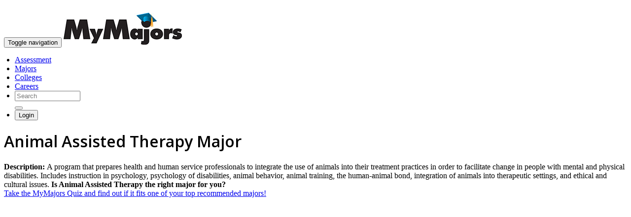

--- FILE ---
content_type: text/html;charset=UTF-8
request_url: https://atu.mymajors.com/college-majors/animal-assisted-therapy/
body_size: 4605
content:
<!doctype html>
<html>
<head>



<meta charset="UTF-8">
<meta http-equiv="X-UA-Compatible" content="IE=edge">
<meta name="viewport" content="width=device-width, initial-scale=1">
<meta name="author" content="MyMajors.com">

<meta name="robots" content="noindex">

<link href="../../../v6/css/?type=css&files=bootstrap.min - Copy.css,style-edits.css,jquery.zflickrfeed.css,webfont/climacons-font.css,niceforms.css" rel="stylesheet" type="text/css" media='all'>



<link href="../../../v6/css/font-awesome.min.css" rel="stylesheet" type="text/css">

        
<!-- HTML5 Shim and Respond.js IE8 support of HTML5 elements and media queries -->
<!-- WARNING: Respond.js doesn't work if you view the page via file:// -->
<!--[if lt IE 9]>
<script src="https://oss.maxcdn.com/libs/html5shiv/3.7.0/html5shiv.js"></script>
<script src="https://oss.maxcdn.com/libs/respond.js/1.4.2/respond.min.js"></script>
<![endif]-->
<style>.autocomplete-suggestions { border: 1px solid #999; background: #FFF; overflow: auto;}
.autocomplete-suggestion { padding: 2px 5px; white-space: nowrap; overflow: hidden; }
.autocomplete-selected { background: #efefef; }
.autocomplete-suggestions strong { font-weight: normal; color: #00AEEF; }
.autocomplete-group { margin-top:5px; padding: 2px 5px; }
.autocomplete-group strong { display: block; border-bottom: 1px solid #000; font-weight:bolder;}</style>






<meta name="description" content="Animal Assisted Therapy information, related careers, and college programs">
<title>Animal Assisted Therapy Major</title>
</head>

<body>

  
<nav class="navbar navbar-default navbar-static-top" role="navigation">
  <div class="container">
<small style="color:#888;float:right;"><a href="#" onclick="$('html,body').animate({
        scrollTop: $('.content').offset().top},
        'slow');" style="color:#FFFFFF;">skip to content</a></small><br/>
    <div class="navbar-header">
    	<button type="button" class="navbar-toggle collapsed" data-toggle="collapse" data-target="#navbar" aria-expanded="false" aria-controls="navbar">
              <span class="sr-only">Toggle navigation</span>
              <span class="icon-bar"></span>
              <span class="icon-bar"></span>
              <span class="icon-bar"></span>
		</button>
      	
        <a class="navbar-brand" href="../../"><img src="../../v6/images/mm-logo.jpg" alt="MyMajors Logo" class="img-responsive nav-logo"></a>
    
    </div>

    <!-- Collect the nav links, forms, and other content for toggling -->
    <div id="navbar" class="navbar-collapse collapse">
    			
              
      <ul class="nav navbar-nav navbar-right" style="margin-left:-18px;margin-right:0px;">
			<li><a href="../../college-major-quiz/">Assessment</a></li>
        	<li><a href="../../college-majors/">Majors</a></li>
        	<li><a href="../../find-a-college/">Colleges</a></li>        
        	<li><a href="../../career-list/">Careers</a></li>
        	
			<li>     
				<form class="navbar-form navbar-left" action="../../search/" role="search">
				  <div class="form-group">
					  
					  <input type="text" name="q"  class="form-control" placeholder="Search" id="autocomplete"/ style="width:125px;">
				  </div>
				  <button type="submit" class="btn btn-default"><span class="glyphicon glyphicon-search"></span></button>
				</form>
      		</li>
			
			<li>
				<a href="../../login" style="padding:0;"><button class="btn btn-default btn-sm navbar-btn" type="button" data-container="body" data-toggle="popover" data-placement="bottom" data-content=""><span class="glyphicon glyphicon-user"></span> Login</button></a>
			</li>
            
      </ul>
        
    </div>
    <!-- /.navbar-collapse --> 
  </div>
  <!-- /.container --> 
</nav> <header class="masthead">
	<div class="container">
		<div class="row">
			<div class="col-md-8">
				<h1 class="school">Animal Assisted Therapy Major</h1>
				<p class="lead" style="margin-top:10px;"> <strong>Description: </strong> 
                A program that prepares health and human service professionals to integrate the use of animals into their treatment practices in order to facilitate change in people with mental and physical disabilities. Includes instruction in psychology, psychology of disabilities, animal behavior, animal training, the human-animal bond, integration of animals into therapeutic settings, and ethical and cultural issues. 
                    <span class="lead" style="margin-top:10px;"><strong>Is Animal Assisted Therapy the right major for you?</strong><br>
                        <a href="../college-major-quiz/" onClick="_gaq.push(['_trackEvent', 'Start Quiz','college-major-quiz/,'Major Page Inline']);">Take the MyMajors Quiz and find out if it fits one of your top recommended majors!</a></span>
                
            </p>
				
				

			</div>
			<div class="col-md-3">

                 <!---->


<div class="post col-md-4 col-sm-12 col-xs-12" style="marigin:0;padding:0;">
      <div style="marigin:0;padding:0;">

        <div class="panel-body" align="center" style="marigin:0;padding:0;"> 
        	<!-- Career_336_280 -->
<div id='div-gpt-ad-1424891741561-0' style='width:336px; height:280px;'>
    



 



<script type='text/javascript'>
googletag.cmd.push(function() { googletag.display('div-gpt-ad-1424891741561-0'); });
</script>

</div>

</div>
</div>
</div>
	

			</div>
		</div>
	</div>

</header>


<div id="fixedbar">
    <div id="fixednav">
        <div class="container">
        <h1 class="school">Animal Assisted Therapy Major</h1>
        </div>
        <div class="hidden-nav">
            <div class="navbar-static second-nav">
                <div class="container">
                    <ul class="hidden-nav nav-justified items-nav">
                        
        <li class="active"><a href="../../college-majors/Animal-Assisted-Therapy/" class="active">Overview</a></li>
        <li><a href="../../colleges/Animal-Assisted-Therapy-Major/">Schools</a></li>
        <li><a href="../../careers/Animal-Assisted-Therapy-Major/">Careers</a></li>

                    </ul>
                </div>
            </div>
        </div>
    </div>
</div>

<div class="nav">
  <div class="navbar navbar-static second-nav">
    <div class="container">
      <ul class="nav nav-justified items-nav hidden-xs">

        <li class="active"><a href="../../college-majors/Animal-Assisted-Therapy/" class="active">Overview</a></li>
        <li><a href="../../colleges/Animal-Assisted-Therapy-Major/">Schools</a></li>
        <li><a href="../../careers/Animal-Assisted-Therapy-Major/">Careers</a></li>

      </ul>
      <div class="visible-xs">
			<!-- Split button -->
			<div class="btn-group">
  				<button type="button" class="btn btn-lg btn-mobile">Learn More</button>
            	<button type="button" class="btn btn-lg btn-mobile dropdown-toggle" data-toggle="dropdown"><span class="glyphicon glyphicon-chevron-down"></span></button>
  				<ul class="dropdown-mobile" role="menu">

        <li class="active"><a href="../../college-majors/Animal-Assisted-Therapy/" class="active">Overview</a></li>
        <li><a href="../../colleges/Animal-Assisted-Therapy-Major/">Schools</a></li>
        <li><a href="../../careers/Animal-Assisted-Therapy-Major/">Careers</a></li>

  				</ul>
			</div>
      </div>
    </div>
  </div>
</div>
<!-- /.navbar -->
  <!-- Begin Body -->
  <div class="container content">
    <div id="posts" class="row">
      
      <div class="post col-md-8 col-sm-12 col-xs-12">
        <div class="panel panel-primary">
          <div class="panel-heading">
            <h3><a name="courses" id="courses"></a>What 
              Courses Do Animal Assisted Therapy Majors Take?</h3>
          </div>
          <div class="panel-body">
            <p>The required and elective courses you 
              would take for <strong>Animal Assisted Therapy</strong> majors vary considerably among institutions. 
              Courses are listed here that are illustrative of the breadth 
              of topics you are likely to experience were you to major 
              in this field.</p>
              <ul class="cols3">
            		
							<li>Behavior/Training of Mammals</li>
                  		
							<li>Biology</li>
                  		
							<li>Canine Enrichment</li>
                  		
							<li>Psychology</li>
                  		
            	</ul>
          	</div>
        </div>
      </div>
      
        <div class="post col-md-8 col-sm-12 col-xs-12">
          <div class="panel panel-primary">
            <div class="panel-heading">
              <h3><a name="related" id="related"></a>What other majors are related to Animal Assisted Therapy?</h3>
            </div>
            <div class="panel-body">
              <ul class="cols2">
                
                  <li><a href="../../college-majors/rehabilitation-science/">Rehabilitation Science</a></li>
                  
                  <li><a href="../../college-majors/veterinary-medicine/">Veterinary Medicine</a></li>
                  
              </ul>
            </div>
          </div>
        </div>
      

				<div class="post col-md-4 col-sm-12 col-xs-12">
					
				</div>
		</div>
	</div>

<footer id="footer">
  
<div class="container">
  <div class="row">
    <div class="col-sm-4 text-left">
      
      <p class="text-left"><img src="../../v6/images/mymajors-logo-sm.png" alt="mymajors logo" class="text-left" width="150px"></p>
      
      <h4><a style="color:#FFFFFF !important;" href="../../college-majors/"><span style="color:#fff;">Find a</span> Major</a></h4>
      <h4><a style="color:#FFFFFF !important;" href="../../find-a-college/"><span style="color:#fff;">Find a</span> College</a></h4>
      <h4><a style="color:#FFFFFF !important;" href="../../career-list/"><span style="color:#fff;">Find a</span> Career</a></h4>
    </div>
    <div class="col-sm-4" style="padding-top: 10px;">
      <h4><a style="color:#FFFFFF !important;" href="../../about/" style="color:#fff;">About</a></h4>
      <p style="color:#fff;" class="small"><a style="color:#FFFFFF !important;" href="http://www.mymajors.com/about/">What is MyMajors?</a><br>
        <a style="color:#FFFFFF !important;" href="../../counselors/">For Counselors</a><br>
       	 <a style="color:#FFFFFF !important;" href="http://www.mymajors.com/privatelabel">For Colleges</a><br>
        <a style="color:#FFFFFF !important;" href="../../blog/counselors/magazines/">Magazines</a><br>
        <a style="color:#FFFFFF !important;" href="../../blog/delete-my-mymajors-account/">Delete My Account</a><br/>
       <a style="color:#FFFFFF !important;" href="../../blog/">Blog</a></p>
    </div>
    <div class="col-sm-4" style="padding-top: 10px;">
 
      <h4> <a href="https://www.facebook.com/MyMajors"><span class="fa-stack"> <i class="fa fa-square fa-stack-2x"></i> <i class="fa fa-facebook fa-stack-1x fa-inverse"></i> </span></a> <a href="https://twitter.com/mymajors"><span class="fa-stack"> <i class="fa fa-square fa-stack-2x"></i> <i class="fa fa-twitter fa-stack-1x fa-inverse"></i> </span></a> <a  href="https://www.instagram.com/mymajors/ "><span class="fa-stack"> <i class="fa fa-square fa-stack-2x"></i> <i class="fa fa-instagram fa-stack-1x fa-inverse"></i> </span></a><a  href="https://www.linkedin.com/company/mymajors/  "><span class="fa-stack"> <i class="fa fa-square fa-stack-2x"></i> <i class="fa fa-linkedin fa-stack-1x fa-inverse"></i> </span></a>  </h4>
      <p style="color:#fff;" class="small"><a style="color:#FFFFFF !important;" href="../../terms-and-conditions/">Terms</a> | <a style="color:#FFFFFF !important;" href="../../privacy-policy/">Privacy</a></p>
      
    </div>
  </div>
  
</div>




</footer>

<script src="../../V6/js/MyMajors.js" type="text/javascript"></script>






    <style>
   /* @font-face {
    font-family: 'chunkfiveroman';
    src: url('../../v6/fonts/chunkfive-webfont.eot');
    src: url('../../v6/fonts/chunkfive-webfont.eot?#iefix') format('embedded-opentype'),
         url('../../v6/fonts/chunkfive-webfont.woff2') format('woff2'),
         url('../../v6/fonts/chunkfive-webfont.woff') format('woff'),
         url('../../v6/fonts/chunkfive-webfont.ttf') format('truetype'),
         url('../../v6/fonts/chunkfive-webfont.svg#chunkfiveroman') format('svg');
    font-weight: normal;
    font-style: normal;

}*/
@import url('https://fonts.googleapis.com/css2?family=Open+Sans:wght@600&display=swap');
    h1, h2, h3, h4, h5, #sub1, .cufon{
      font-family: 'Open Sans', sans-serif;
      /*'chunkfiveroman';*/
    }
    </style>






<script>
  (function(i,s,o,g,r,a,m){i['GoogleAnalyticsObject']=r;i[r]=i[r]||function(){
  (i[r].q=i[r].q||[]).push(arguments)},i[r].l=1*new Date();a=s.createElement(o),
  m=s.getElementsByTagName(o)[0];a.async=1;a.src=g;m.parentNode.insertBefore(a,m)
  })(window,document,'script','//www.google-analytics.com/analytics.js','ga');

  ga('create', 'UA-1477316-1', 'mymajors.com');
  ga('require', 'linkid', 'linkid.js');
  ga('send', 'pageview');

</script>




<script async src="https://www.googletagmanager.com/gtag/js?id=G-ZRHBGR750Q"></script>
<script>
window.dataLayer = window.dataLayer || [];
function gtag(){dataLayer.push(arguments);}
gtag('js', new Date());

gtag('config', 'G-ZRHBGR750Q');
</script>



<script>
$('#autocomplete').autocomplete({
    serviceUrl: '/autocomplete/',
    groupBy: 'category',
    maxHeight: 1500,
    width: 350,
    deferRequestBy: 215,
    minChars: 3,
    triggerSelectOnValidInput: false,
    onSelect: function (suggestion) {
        //alert('You selected: ' + suggestion.value + ', ' + suggestion.data.url);
        
          window.location.href = "http://www.mymajors.com/"+suggestion.data.url;
        
    }
});
</script>



<script>
$(document).ready(function(){

   $('#fixedbar').fadeOut(1);
  $(window).on('scroll',function() {
    var scrolltop = $(this).scrollTop();
 
    if(scrolltop >= 350) {
      $('#fixedbar').fadeIn(350);
    }
     
    else if(scrolltop <= 350) {
      $('#fixedbar').fadeOut(350);
    }
  });
});
</script>

<script type="text/javascript">
piAId = '697693';
piCId = '1367';
piHostname = 'pi.pardot.com';
 
(function() {
    function async_load(){
        var s = document.createElement('script'); s.type = 'text/javascript';
        s.src = ('https:' == document.location.protocol ? 'https://pi' : 'http://cdn') + '.pardot.com/pd.js';
        var c = document.getElementsByTagName('script')[0]; c.parentNode.insertBefore(s, c);
    }
    if(window.attachEvent) { window.attachEvent('onload', async_load); }
    else { window.addEventListener('load', async_load, false); }
})();
</script>


<!--51.2313-->
<script defer src="https://static.cloudflareinsights.com/beacon.min.js/vcd15cbe7772f49c399c6a5babf22c1241717689176015" integrity="sha512-ZpsOmlRQV6y907TI0dKBHq9Md29nnaEIPlkf84rnaERnq6zvWvPUqr2ft8M1aS28oN72PdrCzSjY4U6VaAw1EQ==" data-cf-beacon='{"version":"2024.11.0","token":"95d3845621d847ea9cb34e0cd1bed44a","r":1,"server_timing":{"name":{"cfCacheStatus":true,"cfEdge":true,"cfExtPri":true,"cfL4":true,"cfOrigin":true,"cfSpeedBrain":true},"location_startswith":null}}' crossorigin="anonymous"></script>
</body>
</html>
